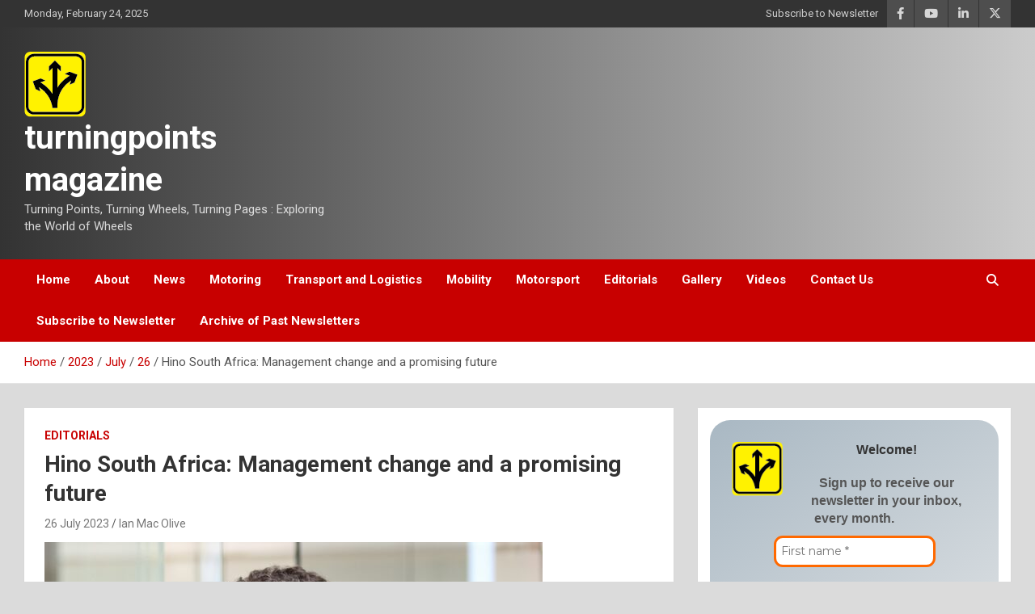

--- FILE ---
content_type: text/html
request_url: https://turningpointsmag.co.za/2023/07/26/hino-south-africa-management-change-and-a-promising-future/
body_size: 19143
content:
<!doctype html>
<html dir="ltr" lang="en-ZA" prefix="og: https://ogp.me/ns#">
<head>
	<meta charset="UTF-8">
	<meta name="viewport" content="width=device-width, initial-scale=1, shrink-to-fit=no">
	<link rel="profile" href="https://gmpg.org/xfn/11">

	<title>Hino South Africa: Management change and a promising future | turningpoints magazine</title>
	<style>img:is([sizes="auto" i], [sizes^="auto," i]) { contain-intrinsic-size: 3000px 1500px }</style>
	
		<!-- All in One SEO 4.7.9 - aioseo.com -->
	<meta name="description" content="By Ian Mac Olive 13th June 2023 I was privileged to attend a media breakfast at Toyota South Africa Motors in Sandton on 13th June 2023. Being the coldest day of the year so far, battling the traffic on the N3 motorway was no walk in the park, but the event made it worthwhile. After" />
	<meta name="robots" content="max-snippet:-1, max-image-preview:large, max-video-preview:-1" />
	<meta name="author" content="Ian Mac Olive"/>
	<link rel="canonical" href="https://turningpointsmag.co.za/2023/07/26/hino-south-africa-management-change-and-a-promising-future/" />
	<meta name="generator" content="All in One SEO (AIOSEO) 4.7.9" />
		<meta property="og:locale" content="en_US" />
		<meta property="og:site_name" content="turningpoints magazine | Turning Points, Turning Wheels, Turning Pages : Exploring the World of Wheels" />
		<meta property="og:type" content="article" />
		<meta property="og:title" content="Hino South Africa: Management change and a promising future | turningpoints magazine" />
		<meta property="og:description" content="By Ian Mac Olive 13th June 2023 I was privileged to attend a media breakfast at Toyota South Africa Motors in Sandton on 13th June 2023. Being the coldest day of the year so far, battling the traffic on the N3 motorway was no walk in the park, but the event made it worthwhile. After" />
		<meta property="og:url" content="https://turningpointsmag.co.za/2023/07/26/hino-south-africa-management-change-and-a-promising-future/" />
		<meta property="og:image" content="https://turningpointsmag.co.za/wp-content/uploads/2023/07/Anton-Falck-Hino-VP-1-scaled.jpg" />
		<meta property="og:image:secure_url" content="https://turningpointsmag.co.za/wp-content/uploads/2023/07/Anton-Falck-Hino-VP-1-scaled.jpg" />
		<meta property="og:image:width" content="2560" />
		<meta property="og:image:height" content="2055" />
		<meta property="article:published_time" content="2023-07-26T06:30:44+00:00" />
		<meta property="article:modified_time" content="2023-11-23T13:26:02+00:00" />
		<meta property="article:publisher" content="https://www.facebook.com/profile.php?id=100095564710037" />
		<meta name="twitter:card" content="summary_large_image" />
		<meta name="twitter:title" content="Hino South Africa: Management change and a promising future | turningpoints magazine" />
		<meta name="twitter:description" content="By Ian Mac Olive 13th June 2023 I was privileged to attend a media breakfast at Toyota South Africa Motors in Sandton on 13th June 2023. Being the coldest day of the year so far, battling the traffic on the N3 motorway was no walk in the park, but the event made it worthwhile. After" />
		<meta name="twitter:image" content="https://turningpointsmag.co.za/wp-content/uploads/2023/07/cropped-TPM-Logo.png" />
		<script type="application/ld+json" class="aioseo-schema">
			{"@context":"https:\/\/schema.org","@graph":[{"@type":"BlogPosting","@id":"https:\/\/turningpointsmag.co.za\/2023\/07\/26\/hino-south-africa-management-change-and-a-promising-future\/#blogposting","name":"Hino South Africa: Management change and a promising future | turningpoints magazine","headline":"Hino South Africa: Management change and a promising future","author":{"@id":"https:\/\/turningpointsmag.co.za\/author\/ian-mac-olive\/#author"},"publisher":{"@id":"https:\/\/turningpointsmag.co.za\/#organization"},"image":{"@type":"ImageObject","url":"https:\/\/turningpointsmag.co.za\/wp-content\/uploads\/2023\/07\/Anton-Falck-Hino-VP-1-scaled.jpg","width":2560,"height":2055,"caption":"Anton Falck - Hino VP"},"datePublished":"2023-07-26T06:30:44+02:00","dateModified":"2023-11-23T15:26:02+02:00","inLanguage":"en-ZA","mainEntityOfPage":{"@id":"https:\/\/turningpointsmag.co.za\/2023\/07\/26\/hino-south-africa-management-change-and-a-promising-future\/#webpage"},"isPartOf":{"@id":"https:\/\/turningpointsmag.co.za\/2023\/07\/26\/hino-south-africa-management-change-and-a-promising-future\/#webpage"},"articleSection":"Editorials"},{"@type":"BreadcrumbList","@id":"https:\/\/turningpointsmag.co.za\/2023\/07\/26\/hino-south-africa-management-change-and-a-promising-future\/#breadcrumblist","itemListElement":[{"@type":"ListItem","@id":"https:\/\/turningpointsmag.co.za\/#listItem","position":1,"name":"Home","item":"https:\/\/turningpointsmag.co.za\/","nextItem":{"@type":"ListItem","@id":"https:\/\/turningpointsmag.co.za\/2023\/#listItem","name":"2023"}},{"@type":"ListItem","@id":"https:\/\/turningpointsmag.co.za\/2023\/#listItem","position":2,"name":"2023","item":"https:\/\/turningpointsmag.co.za\/2023\/","nextItem":{"@type":"ListItem","@id":"https:\/\/turningpointsmag.co.za\/2023\/07\/#listItem","name":"July"},"previousItem":{"@type":"ListItem","@id":"https:\/\/turningpointsmag.co.za\/#listItem","name":"Home"}},{"@type":"ListItem","@id":"https:\/\/turningpointsmag.co.za\/2023\/07\/#listItem","position":3,"name":"July","item":"https:\/\/turningpointsmag.co.za\/2023\/07\/","nextItem":{"@type":"ListItem","@id":"https:\/\/turningpointsmag.co.za\/2023\/07\/26\/#listItem","name":"26"},"previousItem":{"@type":"ListItem","@id":"https:\/\/turningpointsmag.co.za\/2023\/#listItem","name":"2023"}},{"@type":"ListItem","@id":"https:\/\/turningpointsmag.co.za\/2023\/07\/26\/#listItem","position":4,"name":"26","item":"https:\/\/turningpointsmag.co.za\/2023\/07\/26\/","nextItem":{"@type":"ListItem","@id":"https:\/\/turningpointsmag.co.za\/2023\/07\/26\/hino-south-africa-management-change-and-a-promising-future\/#listItem","name":"Hino South Africa: Management change and a promising future"},"previousItem":{"@type":"ListItem","@id":"https:\/\/turningpointsmag.co.za\/2023\/07\/#listItem","name":"July"}},{"@type":"ListItem","@id":"https:\/\/turningpointsmag.co.za\/2023\/07\/26\/hino-south-africa-management-change-and-a-promising-future\/#listItem","position":5,"name":"Hino South Africa: Management change and a promising future","previousItem":{"@type":"ListItem","@id":"https:\/\/turningpointsmag.co.za\/2023\/07\/26\/#listItem","name":"26"}}]},{"@type":"Organization","@id":"https:\/\/turningpointsmag.co.za\/#organization","name":"Turningpoints Magazine","description":"Turning Points, Turning Wheels, Turning Pages : Exploring the World of Wheels","url":"https:\/\/turningpointsmag.co.za\/","numberOfEmployees":{"@type":"QuantitativeValue","value":2},"logo":{"@type":"ImageObject","url":"https:\/\/turningpointsmag.co.za\/wp-content\/uploads\/2023\/07\/cropped-turningpoints-logo-default.png","@id":"https:\/\/turningpointsmag.co.za\/2023\/07\/26\/hino-south-africa-management-change-and-a-promising-future\/#organizationLogo","width":286,"height":86,"caption":"Turning Points Magazine"},"image":{"@id":"https:\/\/turningpointsmag.co.za\/2023\/07\/26\/hino-south-africa-management-change-and-a-promising-future\/#organizationLogo"},"sameAs":["https:\/\/www.facebook.com\/profile.php?id=100095564710037","https:\/\/www.youtube.com\/channel\/UCcrnJDDNxZ6pkSRRx2CPYyA"]},{"@type":"Person","@id":"https:\/\/turningpointsmag.co.za\/author\/ian-mac-olive\/#author","url":"https:\/\/turningpointsmag.co.za\/author\/ian-mac-olive\/","name":"Ian Mac Olive","image":{"@type":"ImageObject","@id":"https:\/\/turningpointsmag.co.za\/2023\/07\/26\/hino-south-africa-management-change-and-a-promising-future\/#authorImage","url":"https:\/\/secure.gravatar.com\/avatar\/7f26ac4a867fd6d6ae53fd1f5202807d?s=96&d=mm&r=g","width":96,"height":96,"caption":"Ian Mac Olive"}},{"@type":"WebPage","@id":"https:\/\/turningpointsmag.co.za\/2023\/07\/26\/hino-south-africa-management-change-and-a-promising-future\/#webpage","url":"https:\/\/turningpointsmag.co.za\/2023\/07\/26\/hino-south-africa-management-change-and-a-promising-future\/","name":"Hino South Africa: Management change and a promising future | turningpoints magazine","description":"By Ian Mac Olive 13th June 2023 I was privileged to attend a media breakfast at Toyota South Africa Motors in Sandton on 13th June 2023. Being the coldest day of the year so far, battling the traffic on the N3 motorway was no walk in the park, but the event made it worthwhile. After","inLanguage":"en-ZA","isPartOf":{"@id":"https:\/\/turningpointsmag.co.za\/#website"},"breadcrumb":{"@id":"https:\/\/turningpointsmag.co.za\/2023\/07\/26\/hino-south-africa-management-change-and-a-promising-future\/#breadcrumblist"},"author":{"@id":"https:\/\/turningpointsmag.co.za\/author\/ian-mac-olive\/#author"},"creator":{"@id":"https:\/\/turningpointsmag.co.za\/author\/ian-mac-olive\/#author"},"image":{"@type":"ImageObject","url":"https:\/\/turningpointsmag.co.za\/wp-content\/uploads\/2023\/07\/Anton-Falck-Hino-VP-1-scaled.jpg","@id":"https:\/\/turningpointsmag.co.za\/2023\/07\/26\/hino-south-africa-management-change-and-a-promising-future\/#mainImage","width":2560,"height":2055,"caption":"Anton Falck - Hino VP"},"primaryImageOfPage":{"@id":"https:\/\/turningpointsmag.co.za\/2023\/07\/26\/hino-south-africa-management-change-and-a-promising-future\/#mainImage"},"datePublished":"2023-07-26T06:30:44+02:00","dateModified":"2023-11-23T15:26:02+02:00"},{"@type":"WebSite","@id":"https:\/\/turningpointsmag.co.za\/#website","url":"https:\/\/turningpointsmag.co.za\/","name":"turningpoints magazine","description":"Turning Points, Turning Wheels, Turning Pages : Exploring the World of Wheels","inLanguage":"en-ZA","publisher":{"@id":"https:\/\/turningpointsmag.co.za\/#organization"}}]}
		</script>
		<!-- All in One SEO -->


<!-- Open Graph Meta Tags generated by Blog2Social 820 - https://www.blog2social.com -->
<meta property="og:title" content="Hino South Africa: Management change and a promising future"/>
<meta property="og:description" content="Anton Falck - Hino VP






By Ian Mac Olive



13th June 2023



I was privileged to attend a media breakfast at Toyota South Africa Motors in Sandton on 13th "/>
<meta property="og:url" content="https://turningpointsmag.co.za/2023/07/26/hino-south-africa-management-change-and-a-promising-future/"/>
<meta property="og:image:alt" content="Anton Falck - Hino VP"/>
<meta property="og:image" content="https://turningpointsmag.co.za/wp-content/uploads/2023/07/Anton-Falck-Hino-VP-1-scaled.jpg"/>
<meta property="og:image:width" content="2560"/>
<meta property="og:image:height" content="2055"/>
<meta property="og:type" content="article"/>
<meta property="og:article:published_time" content="2023-07-26 06:30:44"/>
<meta property="og:article:modified_time" content="2023-11-23 15:26:02"/>
<!-- Open Graph Meta Tags generated by Blog2Social 820 - https://www.blog2social.com -->

<!-- Twitter Card generated by Blog2Social 820 - https://www.blog2social.com -->
<meta name="twitter:card" content="summary">
<meta name="twitter:title" content="Hino South Africa: Management change and a promising future"/>
<meta name="twitter:description" content="Anton Falck - Hino VP






By Ian Mac Olive



13th June 2023



I was privileged to attend a media breakfast at Toyota South Africa Motors in Sandton on 13th "/>
<meta name="twitter:image" content="https://turningpointsmag.co.za/wp-content/uploads/2023/07/Anton-Falck-Hino-VP-1-scaled.jpg"/>
<meta name="twitter:image:alt" content="Anton Falck - Hino VP"/>
<!-- Twitter Card generated by Blog2Social 820 - https://www.blog2social.com -->
<meta name="author" content="Ian Mac Olive"/>
<link rel='dns-prefetch' href='//fonts.googleapis.com' />
<link rel="alternate" type="application/rss+xml" title="turningpoints magazine &raquo; Feed" href="https://turningpointsmag.co.za/feed/" />
		<!-- This site uses the Google Analytics by MonsterInsights plugin v9.2.4 - Using Analytics tracking - https://www.monsterinsights.com/ -->
							<script src="//www.googletagmanager.com/gtag/js?id=G-84EMBP4X2W"  data-cfasync="false" data-wpfc-render="false" type="text/javascript" async></script>
			<script data-cfasync="false" data-wpfc-render="false" type="text/javascript">
				var mi_version = '9.2.4';
				var mi_track_user = true;
				var mi_no_track_reason = '';
								var MonsterInsightsDefaultLocations = {"page_location":"https:\/\/turningpointsmag.co.za\/2023\/07\/26\/hino-south-africa-management-change-and-a-promising-future\/"};
				if ( typeof MonsterInsightsPrivacyGuardFilter === 'function' ) {
					var MonsterInsightsLocations = (typeof MonsterInsightsExcludeQuery === 'object') ? MonsterInsightsPrivacyGuardFilter( MonsterInsightsExcludeQuery ) : MonsterInsightsPrivacyGuardFilter( MonsterInsightsDefaultLocations );
				} else {
					var MonsterInsightsLocations = (typeof MonsterInsightsExcludeQuery === 'object') ? MonsterInsightsExcludeQuery : MonsterInsightsDefaultLocations;
				}

								var disableStrs = [
										'ga-disable-G-84EMBP4X2W',
									];

				/* Function to detect opted out users */
				function __gtagTrackerIsOptedOut() {
					for (var index = 0; index < disableStrs.length; index++) {
						if (document.cookie.indexOf(disableStrs[index] + '=true') > -1) {
							return true;
						}
					}

					return false;
				}

				/* Disable tracking if the opt-out cookie exists. */
				if (__gtagTrackerIsOptedOut()) {
					for (var index = 0; index < disableStrs.length; index++) {
						window[disableStrs[index]] = true;
					}
				}

				/* Opt-out function */
				function __gtagTrackerOptout() {
					for (var index = 0; index < disableStrs.length; index++) {
						document.cookie = disableStrs[index] + '=true; expires=Thu, 31 Dec 2099 23:59:59 UTC; path=/';
						window[disableStrs[index]] = true;
					}
				}

				if ('undefined' === typeof gaOptout) {
					function gaOptout() {
						__gtagTrackerOptout();
					}
				}
								window.dataLayer = window.dataLayer || [];

				window.MonsterInsightsDualTracker = {
					helpers: {},
					trackers: {},
				};
				if (mi_track_user) {
					function __gtagDataLayer() {
						dataLayer.push(arguments);
					}

					function __gtagTracker(type, name, parameters) {
						if (!parameters) {
							parameters = {};
						}

						if (parameters.send_to) {
							__gtagDataLayer.apply(null, arguments);
							return;
						}

						if (type === 'event') {
														parameters.send_to = monsterinsights_frontend.v4_id;
							var hookName = name;
							if (typeof parameters['event_category'] !== 'undefined') {
								hookName = parameters['event_category'] + ':' + name;
							}

							if (typeof MonsterInsightsDualTracker.trackers[hookName] !== 'undefined') {
								MonsterInsightsDualTracker.trackers[hookName](parameters);
							} else {
								__gtagDataLayer('event', name, parameters);
							}
							
						} else {
							__gtagDataLayer.apply(null, arguments);
						}
					}

					__gtagTracker('js', new Date());
					__gtagTracker('set', {
						'developer_id.dZGIzZG': true,
											});
					if ( MonsterInsightsLocations.page_location ) {
						__gtagTracker('set', MonsterInsightsLocations);
					}
										__gtagTracker('config', 'G-84EMBP4X2W', {"forceSSL":"true","link_attribution":"true"} );
															window.gtag = __gtagTracker;										(function () {
						/* https://developers.google.com/analytics/devguides/collection/analyticsjs/ */
						/* ga and __gaTracker compatibility shim. */
						var noopfn = function () {
							return null;
						};
						var newtracker = function () {
							return new Tracker();
						};
						var Tracker = function () {
							return null;
						};
						var p = Tracker.prototype;
						p.get = noopfn;
						p.set = noopfn;
						p.send = function () {
							var args = Array.prototype.slice.call(arguments);
							args.unshift('send');
							__gaTracker.apply(null, args);
						};
						var __gaTracker = function () {
							var len = arguments.length;
							if (len === 0) {
								return;
							}
							var f = arguments[len - 1];
							if (typeof f !== 'object' || f === null || typeof f.hitCallback !== 'function') {
								if ('send' === arguments[0]) {
									var hitConverted, hitObject = false, action;
									if ('event' === arguments[1]) {
										if ('undefined' !== typeof arguments[3]) {
											hitObject = {
												'eventAction': arguments[3],
												'eventCategory': arguments[2],
												'eventLabel': arguments[4],
												'value': arguments[5] ? arguments[5] : 1,
											}
										}
									}
									if ('pageview' === arguments[1]) {
										if ('undefined' !== typeof arguments[2]) {
											hitObject = {
												'eventAction': 'page_view',
												'page_path': arguments[2],
											}
										}
									}
									if (typeof arguments[2] === 'object') {
										hitObject = arguments[2];
									}
									if (typeof arguments[5] === 'object') {
										Object.assign(hitObject, arguments[5]);
									}
									if ('undefined' !== typeof arguments[1].hitType) {
										hitObject = arguments[1];
										if ('pageview' === hitObject.hitType) {
											hitObject.eventAction = 'page_view';
										}
									}
									if (hitObject) {
										action = 'timing' === arguments[1].hitType ? 'timing_complete' : hitObject.eventAction;
										hitConverted = mapArgs(hitObject);
										__gtagTracker('event', action, hitConverted);
									}
								}
								return;
							}

							function mapArgs(args) {
								var arg, hit = {};
								var gaMap = {
									'eventCategory': 'event_category',
									'eventAction': 'event_action',
									'eventLabel': 'event_label',
									'eventValue': 'event_value',
									'nonInteraction': 'non_interaction',
									'timingCategory': 'event_category',
									'timingVar': 'name',
									'timingValue': 'value',
									'timingLabel': 'event_label',
									'page': 'page_path',
									'location': 'page_location',
									'title': 'page_title',
									'referrer' : 'page_referrer',
								};
								for (arg in args) {
																		if (!(!args.hasOwnProperty(arg) || !gaMap.hasOwnProperty(arg))) {
										hit[gaMap[arg]] = args[arg];
									} else {
										hit[arg] = args[arg];
									}
								}
								return hit;
							}

							try {
								f.hitCallback();
							} catch (ex) {
							}
						};
						__gaTracker.create = newtracker;
						__gaTracker.getByName = newtracker;
						__gaTracker.getAll = function () {
							return [];
						};
						__gaTracker.remove = noopfn;
						__gaTracker.loaded = true;
						window['__gaTracker'] = __gaTracker;
					})();
									} else {
										console.log("");
					(function () {
						function __gtagTracker() {
							return null;
						}

						window['__gtagTracker'] = __gtagTracker;
						window['gtag'] = __gtagTracker;
					})();
									}
			</script>
				<!-- / Google Analytics by MonsterInsights -->
		<script type="text/javascript">
/* <![CDATA[ */
window._wpemojiSettings = {"baseUrl":"https:\/\/s.w.org\/images\/core\/emoji\/15.0.3\/72x72\/","ext":".png","svgUrl":"https:\/\/s.w.org\/images\/core\/emoji\/15.0.3\/svg\/","svgExt":".svg","source":{"concatemoji":"https:\/\/turningpointsmag.co.za\/wp-includes\/js\/wp-emoji-release.min.js?ver=6.7.2"}};
/*! This file is auto-generated */
!function(i,n){var o,s,e;function c(e){try{var t={supportTests:e,timestamp:(new Date).valueOf()};sessionStorage.setItem(o,JSON.stringify(t))}catch(e){}}function p(e,t,n){e.clearRect(0,0,e.canvas.width,e.canvas.height),e.fillText(t,0,0);var t=new Uint32Array(e.getImageData(0,0,e.canvas.width,e.canvas.height).data),r=(e.clearRect(0,0,e.canvas.width,e.canvas.height),e.fillText(n,0,0),new Uint32Array(e.getImageData(0,0,e.canvas.width,e.canvas.height).data));return t.every(function(e,t){return e===r[t]})}function u(e,t,n){switch(t){case"flag":return n(e,"\ud83c\udff3\ufe0f\u200d\u26a7\ufe0f","\ud83c\udff3\ufe0f\u200b\u26a7\ufe0f")?!1:!n(e,"\ud83c\uddfa\ud83c\uddf3","\ud83c\uddfa\u200b\ud83c\uddf3")&&!n(e,"\ud83c\udff4\udb40\udc67\udb40\udc62\udb40\udc65\udb40\udc6e\udb40\udc67\udb40\udc7f","\ud83c\udff4\u200b\udb40\udc67\u200b\udb40\udc62\u200b\udb40\udc65\u200b\udb40\udc6e\u200b\udb40\udc67\u200b\udb40\udc7f");case"emoji":return!n(e,"\ud83d\udc26\u200d\u2b1b","\ud83d\udc26\u200b\u2b1b")}return!1}function f(e,t,n){var r="undefined"!=typeof WorkerGlobalScope&&self instanceof WorkerGlobalScope?new OffscreenCanvas(300,150):i.createElement("canvas"),a=r.getContext("2d",{willReadFrequently:!0}),o=(a.textBaseline="top",a.font="600 32px Arial",{});return e.forEach(function(e){o[e]=t(a,e,n)}),o}function t(e){var t=i.createElement("script");t.src=e,t.defer=!0,i.head.appendChild(t)}"undefined"!=typeof Promise&&(o="wpEmojiSettingsSupports",s=["flag","emoji"],n.supports={everything:!0,everythingExceptFlag:!0},e=new Promise(function(e){i.addEventListener("DOMContentLoaded",e,{once:!0})}),new Promise(function(t){var n=function(){try{var e=JSON.parse(sessionStorage.getItem(o));if("object"==typeof e&&"number"==typeof e.timestamp&&(new Date).valueOf()<e.timestamp+604800&&"object"==typeof e.supportTests)return e.supportTests}catch(e){}return null}();if(!n){if("undefined"!=typeof Worker&&"undefined"!=typeof OffscreenCanvas&&"undefined"!=typeof URL&&URL.createObjectURL&&"undefined"!=typeof Blob)try{var e="postMessage("+f.toString()+"("+[JSON.stringify(s),u.toString(),p.toString()].join(",")+"));",r=new Blob([e],{type:"text/javascript"}),a=new Worker(URL.createObjectURL(r),{name:"wpTestEmojiSupports"});return void(a.onmessage=function(e){c(n=e.data),a.terminate(),t(n)})}catch(e){}c(n=f(s,u,p))}t(n)}).then(function(e){for(var t in e)n.supports[t]=e[t],n.supports.everything=n.supports.everything&&n.supports[t],"flag"!==t&&(n.supports.everythingExceptFlag=n.supports.everythingExceptFlag&&n.supports[t]);n.supports.everythingExceptFlag=n.supports.everythingExceptFlag&&!n.supports.flag,n.DOMReady=!1,n.readyCallback=function(){n.DOMReady=!0}}).then(function(){return e}).then(function(){var e;n.supports.everything||(n.readyCallback(),(e=n.source||{}).concatemoji?t(e.concatemoji):e.wpemoji&&e.twemoji&&(t(e.twemoji),t(e.wpemoji)))}))}((window,document),window._wpemojiSettings);
/* ]]> */
</script>
<style id='wp-emoji-styles-inline-css' type='text/css'>

	img.wp-smiley, img.emoji {
		display: inline !important;
		border: none !important;
		box-shadow: none !important;
		height: 1em !important;
		width: 1em !important;
		margin: 0 0.07em !important;
		vertical-align: -0.1em !important;
		background: none !important;
		padding: 0 !important;
	}
</style>
<link rel="stylesheet" href="https://turningpointsmag.co.za/wp-content/cache/speedycache/turningpointsmag.co.za/assets/378b4ccf70696c32-378b4ccf70696c32-combined.css" />







<style id='tropicalista-pdfembed-style-inline-css' type='text/css'>
.wp-block-tropicalista-pdfembed{height:500px;min-height:500px}

</style>
<style id='classic-theme-styles-inline-css' type='text/css'>
/*! This file is auto-generated */
.wp-block-button__link{color:#fff;background-color:#32373c;border-radius:9999px;box-shadow:none;text-decoration:none;padding:calc(.667em + 2px) calc(1.333em + 2px);font-size:1.125em}.wp-block-file__button{background:#32373c;color:#fff;text-decoration:none}
</style>
<style id='global-styles-inline-css' type='text/css'>
:root{--wp--preset--aspect-ratio--square: 1;--wp--preset--aspect-ratio--4-3: 4/3;--wp--preset--aspect-ratio--3-4: 3/4;--wp--preset--aspect-ratio--3-2: 3/2;--wp--preset--aspect-ratio--2-3: 2/3;--wp--preset--aspect-ratio--16-9: 16/9;--wp--preset--aspect-ratio--9-16: 9/16;--wp--preset--color--black: #000000;--wp--preset--color--cyan-bluish-gray: #abb8c3;--wp--preset--color--white: #ffffff;--wp--preset--color--pale-pink: #f78da7;--wp--preset--color--vivid-red: #cf2e2e;--wp--preset--color--luminous-vivid-orange: #ff6900;--wp--preset--color--luminous-vivid-amber: #fcb900;--wp--preset--color--light-green-cyan: #7bdcb5;--wp--preset--color--vivid-green-cyan: #00d084;--wp--preset--color--pale-cyan-blue: #8ed1fc;--wp--preset--color--vivid-cyan-blue: #0693e3;--wp--preset--color--vivid-purple: #9b51e0;--wp--preset--gradient--vivid-cyan-blue-to-vivid-purple: linear-gradient(135deg,rgba(6,147,227,1) 0%,rgb(155,81,224) 100%);--wp--preset--gradient--light-green-cyan-to-vivid-green-cyan: linear-gradient(135deg,rgb(122,220,180) 0%,rgb(0,208,130) 100%);--wp--preset--gradient--luminous-vivid-amber-to-luminous-vivid-orange: linear-gradient(135deg,rgba(252,185,0,1) 0%,rgba(255,105,0,1) 100%);--wp--preset--gradient--luminous-vivid-orange-to-vivid-red: linear-gradient(135deg,rgba(255,105,0,1) 0%,rgb(207,46,46) 100%);--wp--preset--gradient--very-light-gray-to-cyan-bluish-gray: linear-gradient(135deg,rgb(238,238,238) 0%,rgb(169,184,195) 100%);--wp--preset--gradient--cool-to-warm-spectrum: linear-gradient(135deg,rgb(74,234,220) 0%,rgb(151,120,209) 20%,rgb(207,42,186) 40%,rgb(238,44,130) 60%,rgb(251,105,98) 80%,rgb(254,248,76) 100%);--wp--preset--gradient--blush-light-purple: linear-gradient(135deg,rgb(255,206,236) 0%,rgb(152,150,240) 100%);--wp--preset--gradient--blush-bordeaux: linear-gradient(135deg,rgb(254,205,165) 0%,rgb(254,45,45) 50%,rgb(107,0,62) 100%);--wp--preset--gradient--luminous-dusk: linear-gradient(135deg,rgb(255,203,112) 0%,rgb(199,81,192) 50%,rgb(65,88,208) 100%);--wp--preset--gradient--pale-ocean: linear-gradient(135deg,rgb(255,245,203) 0%,rgb(182,227,212) 50%,rgb(51,167,181) 100%);--wp--preset--gradient--electric-grass: linear-gradient(135deg,rgb(202,248,128) 0%,rgb(113,206,126) 100%);--wp--preset--gradient--midnight: linear-gradient(135deg,rgb(2,3,129) 0%,rgb(40,116,252) 100%);--wp--preset--font-size--small: 13px;--wp--preset--font-size--medium: 20px;--wp--preset--font-size--large: 36px;--wp--preset--font-size--x-large: 42px;--wp--preset--spacing--20: 0.44rem;--wp--preset--spacing--30: 0.67rem;--wp--preset--spacing--40: 1rem;--wp--preset--spacing--50: 1.5rem;--wp--preset--spacing--60: 2.25rem;--wp--preset--spacing--70: 3.38rem;--wp--preset--spacing--80: 5.06rem;--wp--preset--shadow--natural: 6px 6px 9px rgba(0, 0, 0, 0.2);--wp--preset--shadow--deep: 12px 12px 50px rgba(0, 0, 0, 0.4);--wp--preset--shadow--sharp: 6px 6px 0px rgba(0, 0, 0, 0.2);--wp--preset--shadow--outlined: 6px 6px 0px -3px rgba(255, 255, 255, 1), 6px 6px rgba(0, 0, 0, 1);--wp--preset--shadow--crisp: 6px 6px 0px rgba(0, 0, 0, 1);}:where(.is-layout-flex){gap: 0.5em;}:where(.is-layout-grid){gap: 0.5em;}body .is-layout-flex{display: flex;}.is-layout-flex{flex-wrap: wrap;align-items: center;}.is-layout-flex > :is(*, div){margin: 0;}body .is-layout-grid{display: grid;}.is-layout-grid > :is(*, div){margin: 0;}:where(.wp-block-columns.is-layout-flex){gap: 2em;}:where(.wp-block-columns.is-layout-grid){gap: 2em;}:where(.wp-block-post-template.is-layout-flex){gap: 1.25em;}:where(.wp-block-post-template.is-layout-grid){gap: 1.25em;}.has-black-color{color: var(--wp--preset--color--black) !important;}.has-cyan-bluish-gray-color{color: var(--wp--preset--color--cyan-bluish-gray) !important;}.has-white-color{color: var(--wp--preset--color--white) !important;}.has-pale-pink-color{color: var(--wp--preset--color--pale-pink) !important;}.has-vivid-red-color{color: var(--wp--preset--color--vivid-red) !important;}.has-luminous-vivid-orange-color{color: var(--wp--preset--color--luminous-vivid-orange) !important;}.has-luminous-vivid-amber-color{color: var(--wp--preset--color--luminous-vivid-amber) !important;}.has-light-green-cyan-color{color: var(--wp--preset--color--light-green-cyan) !important;}.has-vivid-green-cyan-color{color: var(--wp--preset--color--vivid-green-cyan) !important;}.has-pale-cyan-blue-color{color: var(--wp--preset--color--pale-cyan-blue) !important;}.has-vivid-cyan-blue-color{color: var(--wp--preset--color--vivid-cyan-blue) !important;}.has-vivid-purple-color{color: var(--wp--preset--color--vivid-purple) !important;}.has-black-background-color{background-color: var(--wp--preset--color--black) !important;}.has-cyan-bluish-gray-background-color{background-color: var(--wp--preset--color--cyan-bluish-gray) !important;}.has-white-background-color{background-color: var(--wp--preset--color--white) !important;}.has-pale-pink-background-color{background-color: var(--wp--preset--color--pale-pink) !important;}.has-vivid-red-background-color{background-color: var(--wp--preset--color--vivid-red) !important;}.has-luminous-vivid-orange-background-color{background-color: var(--wp--preset--color--luminous-vivid-orange) !important;}.has-luminous-vivid-amber-background-color{background-color: var(--wp--preset--color--luminous-vivid-amber) !important;}.has-light-green-cyan-background-color{background-color: var(--wp--preset--color--light-green-cyan) !important;}.has-vivid-green-cyan-background-color{background-color: var(--wp--preset--color--vivid-green-cyan) !important;}.has-pale-cyan-blue-background-color{background-color: var(--wp--preset--color--pale-cyan-blue) !important;}.has-vivid-cyan-blue-background-color{background-color: var(--wp--preset--color--vivid-cyan-blue) !important;}.has-vivid-purple-background-color{background-color: var(--wp--preset--color--vivid-purple) !important;}.has-black-border-color{border-color: var(--wp--preset--color--black) !important;}.has-cyan-bluish-gray-border-color{border-color: var(--wp--preset--color--cyan-bluish-gray) !important;}.has-white-border-color{border-color: var(--wp--preset--color--white) !important;}.has-pale-pink-border-color{border-color: var(--wp--preset--color--pale-pink) !important;}.has-vivid-red-border-color{border-color: var(--wp--preset--color--vivid-red) !important;}.has-luminous-vivid-orange-border-color{border-color: var(--wp--preset--color--luminous-vivid-orange) !important;}.has-luminous-vivid-amber-border-color{border-color: var(--wp--preset--color--luminous-vivid-amber) !important;}.has-light-green-cyan-border-color{border-color: var(--wp--preset--color--light-green-cyan) !important;}.has-vivid-green-cyan-border-color{border-color: var(--wp--preset--color--vivid-green-cyan) !important;}.has-pale-cyan-blue-border-color{border-color: var(--wp--preset--color--pale-cyan-blue) !important;}.has-vivid-cyan-blue-border-color{border-color: var(--wp--preset--color--vivid-cyan-blue) !important;}.has-vivid-purple-border-color{border-color: var(--wp--preset--color--vivid-purple) !important;}.has-vivid-cyan-blue-to-vivid-purple-gradient-background{background: var(--wp--preset--gradient--vivid-cyan-blue-to-vivid-purple) !important;}.has-light-green-cyan-to-vivid-green-cyan-gradient-background{background: var(--wp--preset--gradient--light-green-cyan-to-vivid-green-cyan) !important;}.has-luminous-vivid-amber-to-luminous-vivid-orange-gradient-background{background: var(--wp--preset--gradient--luminous-vivid-amber-to-luminous-vivid-orange) !important;}.has-luminous-vivid-orange-to-vivid-red-gradient-background{background: var(--wp--preset--gradient--luminous-vivid-orange-to-vivid-red) !important;}.has-very-light-gray-to-cyan-bluish-gray-gradient-background{background: var(--wp--preset--gradient--very-light-gray-to-cyan-bluish-gray) !important;}.has-cool-to-warm-spectrum-gradient-background{background: var(--wp--preset--gradient--cool-to-warm-spectrum) !important;}.has-blush-light-purple-gradient-background{background: var(--wp--preset--gradient--blush-light-purple) !important;}.has-blush-bordeaux-gradient-background{background: var(--wp--preset--gradient--blush-bordeaux) !important;}.has-luminous-dusk-gradient-background{background: var(--wp--preset--gradient--luminous-dusk) !important;}.has-pale-ocean-gradient-background{background: var(--wp--preset--gradient--pale-ocean) !important;}.has-electric-grass-gradient-background{background: var(--wp--preset--gradient--electric-grass) !important;}.has-midnight-gradient-background{background: var(--wp--preset--gradient--midnight) !important;}.has-small-font-size{font-size: var(--wp--preset--font-size--small) !important;}.has-medium-font-size{font-size: var(--wp--preset--font-size--medium) !important;}.has-large-font-size{font-size: var(--wp--preset--font-size--large) !important;}.has-x-large-font-size{font-size: var(--wp--preset--font-size--x-large) !important;}
:where(.wp-block-post-template.is-layout-flex){gap: 1.25em;}:where(.wp-block-post-template.is-layout-grid){gap: 1.25em;}
:where(.wp-block-columns.is-layout-flex){gap: 2em;}:where(.wp-block-columns.is-layout-grid){gap: 2em;}
:root :where(.wp-block-pullquote){font-size: 1.5em;line-height: 1.6;}
</style>


<link rel='stylesheet' id='newscard-google-fonts-css' href='//fonts.googleapis.com/css?family=Roboto%3A100%2C300%2C300i%2C400%2C400i%2C500%2C500i%2C700%2C700i&#038;ver=6.7.2' type='text/css' media='all' />




<script src="https://turningpointsmag.co.za/wp-content/cache/speedycache/turningpointsmag.co.za/assets/87fe2294f31c2e83-combined.js" />
<script data-cfasync="false" data-wpfc-render="false" type="text/javascript" id='monsterinsights-frontend-script-js-extra'>/* <![CDATA[ */
var monsterinsights_frontend = {"js_events_tracking":"true","download_extensions":"doc,pdf,ppt,zip,xls,docx,pptx,xlsx","inbound_paths":"[{\"path\":\"\\\/go\\\/\",\"label\":\"affiliate\"},{\"path\":\"\\\/recommend\\\/\",\"label\":\"affiliate\"}]","home_url":"https:\/\/turningpointsmag.co.za","hash_tracking":"false","v4_id":"G-84EMBP4X2W"};/* ]]> */
</script>
<script type="text/javascript" src="https://turningpointsmag.co.za/wp-includes/js/jquery/jquery.min.js?ver=3.7.1" id="jquery-core-js"></script>
<script type="text/javascript" src="https://turningpointsmag.co.za/wp-includes/js/jquery/jquery-migrate.min.js?ver=3.4.1" id="jquery-migrate-js"></script>
<!--[if lt IE 9]>
<script type="text/javascript" src="https://turningpointsmag.co.za/wp-content/themes/newscard/assets/js/html5.js?ver=3.7.3" id="html5-js"></script>
<![endif]-->
<link rel="https://api.w.org/" href="https://turningpointsmag.co.za/wp-json/" /><link rel="alternate" title="JSON" type="application/json" href="https://turningpointsmag.co.za/wp-json/wp/v2/posts/186" /><link rel="EditURI" type="application/rsd+xml" title="RSD" href="https://turningpointsmag.co.za/xmlrpc.php?rsd" />
<meta name="generator" content="WordPress 6.7.2" />
<link rel='shortlink' href='https://turningpointsmag.co.za/?p=186' />
<link rel="alternate" title="oEmbed (JSON)" type="application/json+oembed" href="https://turningpointsmag.co.za/wp-json/oembed/1.0/embed?url=https%3A%2F%2Fturningpointsmag.co.za%2F2023%2F07%2F26%2Fhino-south-africa-management-change-and-a-promising-future%2F" />
<link rel="alternate" title="oEmbed (XML)" type="text/xml+oembed" href="https://turningpointsmag.co.za/wp-json/oembed/1.0/embed?url=https%3A%2F%2Fturningpointsmag.co.za%2F2023%2F07%2F26%2Fhino-south-africa-management-change-and-a-promising-future%2F&#038;format=xml" />
<style id="essential-blocks-global-styles">
            :root {
                --eb-global-primary-color: #101828;
--eb-global-secondary-color: #475467;
--eb-global-tertiary-color: #98A2B3;
--eb-global-text-color: #475467;
--eb-global-heading-color: #1D2939;
--eb-global-link-color: #444CE7;
--eb-global-background-color: #F9FAFB;
--eb-global-button-text-color: #FFFFFF;
--eb-global-button-background-color: #101828;
--eb-gradient-primary-color: linear-gradient(90deg, hsla(259, 84%, 78%, 1) 0%, hsla(206, 67%, 75%, 1) 100%);
--eb-gradient-secondary-color: linear-gradient(90deg, hsla(18, 76%, 85%, 1) 0%, hsla(203, 69%, 84%, 1) 100%);
--eb-gradient-tertiary-color: linear-gradient(90deg, hsla(248, 21%, 15%, 1) 0%, hsla(250, 14%, 61%, 1) 100%);
--eb-gradient-background-color: linear-gradient(90deg, rgb(250, 250, 250) 0%, rgb(233, 233, 233) 49%, rgb(244, 243, 243) 100%);

                --eb-tablet-breakpoint: 1024px;
--eb-mobile-breakpoint: 767px;

            }
            
            
        </style><!--Customizer CSS--> 
<style type="text/css">
.site-info .copyright .theme-link::after, .site-info .copyright .author-link, .site-info .copyright .wp-link {
    display: none;
}
</style> 
<!--/Customizer CSS-->
		<script>
			document.documentElement.className = document.documentElement.className.replace('no-js', 'js');
		</script>
				<style>
			.no-js img.lazyload {
				display: none;
			}

			figure.wp-block-image img.lazyloading {
				min-width: 150px;
			}

						.lazyload, .lazyloading {
				opacity: 0;
			}

			.lazyloaded {
				opacity: 1;
				transition: opacity 400ms;
				transition-delay: 0ms;
			}

					</style>
		<link rel="pingback" href="https://turningpointsmag.co.za/xmlrpc.php"><meta name="generator" content="Elementor 3.27.3; features: e_font_icon_svg, additional_custom_breakpoints; settings: css_print_method-external, google_font-enabled, font_display-swap">
			<style>
				.e-con.e-parent:nth-of-type(n+4):not(.e-lazyloaded):not(.e-no-lazyload),
				.e-con.e-parent:nth-of-type(n+4):not(.e-lazyloaded):not(.e-no-lazyload) * {
					background-image: none !important;
				}
				@media screen and (max-height: 1024px) {
					.e-con.e-parent:nth-of-type(n+3):not(.e-lazyloaded):not(.e-no-lazyload),
					.e-con.e-parent:nth-of-type(n+3):not(.e-lazyloaded):not(.e-no-lazyload) * {
						background-image: none !important;
					}
				}
				@media screen and (max-height: 640px) {
					.e-con.e-parent:nth-of-type(n+2):not(.e-lazyloaded):not(.e-no-lazyload),
					.e-con.e-parent:nth-of-type(n+2):not(.e-lazyloaded):not(.e-no-lazyload) * {
						background-image: none !important;
					}
				}
			</style>
					<style type="text/css">
					.site-title a,
			.site-description {
				color: #2b2b2b;
			}
				</style>
		<style type="text/css" id="custom-background-css">
body.custom-background { background-color: #dbdbdb; }
</style>
	<link rel="icon" href="https://turningpointsmag.co.za/wp-content/uploads/2023/07/cropped-turningpoints-logo-avatar-32x32.png" sizes="32x32" />
<link rel="icon" href="https://turningpointsmag.co.za/wp-content/uploads/2023/07/cropped-turningpoints-logo-avatar-192x192.png" sizes="192x192" />
<link rel="apple-touch-icon" href="https://turningpointsmag.co.za/wp-content/uploads/2023/07/cropped-turningpoints-logo-avatar-180x180.png" />
<meta name="msapplication-TileImage" content="https://turningpointsmag.co.za/wp-content/uploads/2023/07/cropped-turningpoints-logo-avatar-270x270.png" />
<style>body{text-rendering: optimizeSpeed;}</style></head>

<body class="post-template-default single single-post postid-186 single-format-standard custom-background wp-custom-logo theme-body group-blog elementor-default elementor-kit-5">

<div id="page" class="site">
	<a class="skip-link screen-reader-text" href="#content">Skip to content</a>
	
	<header id="masthead" class="site-header">
					<div class="info-bar infobar-links-on">
				<div class="container">
					<div class="row gutter-10">
						<div class="col col-sm contact-section">
							<div class="date">
								<ul><li>Monday, February 24, 2025</li></ul>
							</div>
						</div><!-- .contact-section -->

													<div class="col-auto social-profiles order-md-3">
								
		<ul class="clearfix">
							<li><a target="_blank" rel="noopener noreferrer" href="https://www.facebook.com/profile.php?id=100095564710037"></a></li>
							<li><a target="_blank" rel="noopener noreferrer" href="https://www.youtube.com/channel/UCcrnJDDNxZ6pkSRRx2CPYyA"></a></li>
							<li><a target="_blank" rel="noopener noreferrer" href="https://www.linkedin.com/company/turningpoints-magazine/"></a></li>
							<li><a target="_blank" rel="noopener noreferrer" href="https://twitter.com/tpmsyz"></a></li>
					</ul>
								</div><!-- .social-profile -->
													<div class="col-md-auto infobar-links order-md-2">
								<button class="infobar-links-menu-toggle">Responsive Menu</button>
								<ul class="clearfix"><li id="menu-item-3014" class="menu-item menu-item-type-post_type menu-item-object-page menu-item-3014"><a href="https://turningpointsmag.co.za/subscribe-to-newsletter/">Subscribe to Newsletter</a></li>
</ul>							</div><!-- .infobar-links -->
											</div><!-- .row -->
          		</div><!-- .container -->
        	</div><!-- .infobar -->
        		<nav class="navbar navbar-expand-lg d-block">
			<div class="navbar-head header-overlay-dark" >
				<div class="container">
					<div class="row navbar-head-row align-items-center">
						<div class="col-lg-4">
							<div class="site-branding navbar-brand">
								<a href="https://turningpointsmag.co.za/" class="custom-logo-link" rel="home"><img width="76" height="81" data-src="https://turningpointsmag.co.za/wp-content/uploads/2023/07/cropped-turningpoints-logo-avatar-1.png" class="custom-logo lazyload" alt="turningpoints magazine" decoding="async" src="[data-uri]" style="--smush-placeholder-width: 76px; --smush-placeholder-aspect-ratio: 76/81;" /></a>									<h2 class="site-title"><a href="https://turningpointsmag.co.za/" rel="home">turningpoints magazine</a></h2>
																	<p class="site-description">Turning Points, Turning Wheels, Turning Pages : Exploring the World of Wheels</p>
															</div><!-- .site-branding .navbar-brand -->
						</div>
											</div><!-- .row -->
				</div><!-- .container -->
			</div><!-- .navbar-head -->
			<div class="navigation-bar">
				<div class="navigation-bar-top">
					<div class="container">
						<button class="navbar-toggler menu-toggle" type="button" data-toggle="collapse" data-target="#navbarCollapse" aria-controls="navbarCollapse" aria-expanded="false" aria-label="Toggle navigation"></button>
						<span class="search-toggle"></span>
					</div><!-- .container -->
					<div class="search-bar">
						<div class="container">
							<div class="search-block off">
								<form action="https://turningpointsmag.co.za/" method="get" class="search-form">
	<label class="assistive-text"> Search </label>
	<div class="input-group">
		<input type="search" value="" placeholder="Search" class="form-control s" name="s">
		<div class="input-group-prepend">
			<button class="btn btn-theme">Search</button>
		</div>
	</div>
</form><!-- .search-form -->
							</div><!-- .search-box -->
						</div><!-- .container -->
					</div><!-- .search-bar -->
				</div><!-- .navigation-bar-top -->
				<div class="navbar-main">
					<div class="container">
						<div class="collapse navbar-collapse" id="navbarCollapse">
							<div id="site-navigation" class="main-navigation" role="navigation">
								<ul class="nav-menu navbar-nav d-lg-block"><li id="menu-item-46" class="menu-item menu-item-type-custom menu-item-object-custom menu-item-home menu-item-46"><a href="https://turningpointsmag.co.za/">Home</a></li>
<li id="menu-item-4799" class="menu-item menu-item-type-post_type menu-item-object-page menu-item-4799"><a href="https://turningpointsmag.co.za/about/">About</a></li>
<li id="menu-item-52" class="menu-item menu-item-type-taxonomy menu-item-object-category menu-item-52"><a href="https://turningpointsmag.co.za/category/news/">News</a></li>
<li id="menu-item-50" class="menu-item menu-item-type-taxonomy menu-item-object-category menu-item-50"><a href="https://turningpointsmag.co.za/category/motoring/">Motoring</a></li>
<li id="menu-item-53" class="menu-item menu-item-type-taxonomy menu-item-object-category menu-item-53"><a href="https://turningpointsmag.co.za/category/transport-logistics/">Transport and Logistics</a></li>
<li id="menu-item-49" class="menu-item menu-item-type-taxonomy menu-item-object-category menu-item-49"><a href="https://turningpointsmag.co.za/category/mobility/">Mobility</a></li>
<li id="menu-item-51" class="menu-item menu-item-type-taxonomy menu-item-object-category menu-item-51"><a href="https://turningpointsmag.co.za/category/motorsport/">Motorsport</a></li>
<li id="menu-item-48" class="menu-item menu-item-type-taxonomy menu-item-object-category current-post-ancestor current-menu-parent current-post-parent menu-item-48"><a href="https://turningpointsmag.co.za/category/editorials/">Editorials</a></li>
<li id="menu-item-700" class="menu-item menu-item-type-post_type menu-item-object-page menu-item-700"><a href="https://turningpointsmag.co.za/gallery/">Gallery</a></li>
<li id="menu-item-726" class="menu-item menu-item-type-post_type menu-item-object-page menu-item-726"><a href="https://turningpointsmag.co.za/videos/">Videos</a></li>
<li id="menu-item-760" class="menu-item menu-item-type-post_type menu-item-object-page menu-item-760"><a href="https://turningpointsmag.co.za/contact-us/">Contact Us</a></li>
<li id="menu-item-3012" class="menu-item menu-item-type-post_type menu-item-object-page menu-item-3012"><a href="https://turningpointsmag.co.za/subscribe-to-newsletter/">Subscribe to Newsletter</a></li>
<li id="menu-item-3930" class="menu-item menu-item-type-post_type menu-item-object-page menu-item-3930"><a href="https://turningpointsmag.co.za/archive-of-past-newsletters/">Archive of Past Newsletters</a></li>
</ul>							</div><!-- #site-navigation .main-navigation -->
						</div><!-- .navbar-collapse -->
						<div class="nav-search">
							<span class="search-toggle"></span>
						</div><!-- .nav-search -->
					</div><!-- .container -->
				</div><!-- .navbar-main -->
			</div><!-- .navigation-bar -->
		</nav><!-- .navbar -->

		
		
					<div id="breadcrumb">
				<div class="container">
					<div role="navigation" aria-label="Breadcrumbs" class="breadcrumb-trail breadcrumbs" itemprop="breadcrumb"><ul class="trail-items" itemscope itemtype="http://schema.org/BreadcrumbList"><meta name="numberOfItems" content="5" /><meta name="itemListOrder" content="Ascending" /><li itemprop="itemListElement" itemscope itemtype="http://schema.org/ListItem" class="trail-item trail-begin"><a href="https://turningpointsmag.co.za/" rel="home" itemprop="item"><span itemprop="name">Home</span></a><meta itemprop="position" content="1" /></li><li itemprop="itemListElement" itemscope itemtype="http://schema.org/ListItem" class="trail-item"><a href="https://turningpointsmag.co.za/2023/" itemprop="item"><span itemprop="name">2023</span></a><meta itemprop="position" content="2" /></li><li itemprop="itemListElement" itemscope itemtype="http://schema.org/ListItem" class="trail-item"><a href="https://turningpointsmag.co.za/2023/07/" itemprop="item"><span itemprop="name">July</span></a><meta itemprop="position" content="3" /></li><li itemprop="itemListElement" itemscope itemtype="http://schema.org/ListItem" class="trail-item"><a href="https://turningpointsmag.co.za/2023/07/26/" itemprop="item"><span itemprop="name">26</span></a><meta itemprop="position" content="4" /></li><li itemprop="itemListElement" itemscope itemtype="http://schema.org/ListItem" class="trail-item trail-end"><span itemprop="name">Hino South Africa: Management change and a promising future</span><meta itemprop="position" content="5" /></li></ul></div>				</div>
			</div><!-- .breadcrumb -->
			</header><!-- #masthead -->
	<div id="content" class="site-content ">
		<div class="container">
							<div class="row justify-content-center site-content-row">
			<div id="primary" class="col-lg-8 content-area">		<main id="main" class="site-main">

				<div class="post-186 post type-post status-publish format-standard has-post-thumbnail hentry category-editorials">

		
				<div class="entry-meta category-meta">
					<div class="cat-links"><a href="https://turningpointsmag.co.za/category/editorials/" rel="category tag">Editorials</a></div>
				</div><!-- .entry-meta -->

			
					<header class="entry-header">
				<h1 class="entry-title">Hino South Africa: Management change and a promising future</h1>
									<div class="entry-meta">
						<div class="date"><a href="https://turningpointsmag.co.za/2023/07/26/hino-south-africa-management-change-and-a-promising-future/" title="Hino South Africa: Management change and a promising future">26 July 2023</a> </div> <div class="by-author vcard author"><a href="https://turningpointsmag.co.za/author/ian-mac-olive/">Ian Mac Olive</a> </div>											</div><!-- .entry-meta -->
								</header>
				<div class="entry-content">
			<style>/*! elementor - v3.14.0 - 26-06-2023 */<br />
.elementor-widget-image{text-align:center}.elementor-widget-image a{display:inline-block}.elementor-widget-image a img[src$=".svg"]{width:48px}.elementor-widget-image img{vertical-align:middle;display:inline-block}</style>
<figure>
										<img decoding="async" data-src="https://turningpointsmag.co.za/wp-content/uploads/2023/07/Anton-Falck-Hino-VP-616x1024.jpg" alt="" data-srcset="https://turningpointsmag.co.za/wp-content/uploads/2023/07/Anton-Falck-Hino-VP-616x1024.jpg 616w, https://turningpointsmag.co.za/wp-content/uploads/2023/07/Anton-Falck-Hino-VP-180x300.jpg 180w, https://turningpointsmag.co.za/wp-content/uploads/2023/07/Anton-Falck-Hino-VP-768x1276.jpg 768w, https://turningpointsmag.co.za/wp-content/uploads/2023/07/Anton-Falck-Hino-VP-924x1536.jpg 924w, https://turningpointsmag.co.za/wp-content/uploads/2023/07/Anton-Falck-Hino-VP-1232x2048.jpg 1232w, https://turningpointsmag.co.za/wp-content/uploads/2023/07/Anton-Falck-Hino-VP-scaled.jpg 1540w" data-sizes="auto, (max-width: 616px) 100vw, 616px" width="616" height="1024" src="[data-uri]" class="lazyload" style="--smush-placeholder-width: 616px; --smush-placeholder-aspect-ratio: 616/1024;"><figcaption>Anton Falck &#8211; Hino VP</figcaption></figure>


<p></p>



<p>By Ian Mac Olive</p>



<p><em>13th June 2023</em></p>



<p>I was privileged to attend a media breakfast at Toyota South Africa Motors in Sandton on 13<sup>th</sup> June 2023.&nbsp; Being the coldest day of the year so far, battling the traffic on the N3 motorway was no walk in the park, but the event made it worthwhile.</p>



<p>After a short introduction by Pieter Klerck, General Manager – Hino, Leon Theron, TSAM Senior Vice President, spoke about the challenges faced by the company in the past few years, touching on COVID, the riots and floods, which severely impacted the Prospecton plant. The upside to this was that the plant was seen to be in its geriatric phase of life and these events forced a renewal.</p>



<p>He then introduced the newly appointed Vice President of Hino South Africa, Anton Falck.&nbsp; Anton takes over from Ernie Trautmann, who has retired.&nbsp; He originally started in Consumer Behaviour and Marketing, but since joining Toyota SA Motors in 1987, he has worked in several divisions in the company, gaining experience in management, marketing communications and vehicle sales, dealer representation, overseeing Automark, TSAM’s used vehicle franchise and, more recently, running the Toyota Academy of Learning.</p>



<p>“We are pleased to have successfully launched the highly anticipated new Hino 700 last month. This vehicle sets a new standard for its class in the industry, boasting exceptional performance and outstanding safety features at a highly competitive price. The product has been well received and the initial feedback from both our dealer network and customers has been overwhelmingly positive,” said Falck.</p>



<p>Hino’s initial commercial market forecast for 2023 was in the region of 31 500 units.&nbsp; However, after just five months, it is clear that the market is larger than anticipated, with a growth rate of 11.6% over the same period in 2022.&nbsp; This has increased their forecast to between 33 500 and 35 000 for the year.</p>



<p>The most significant growth has been in the Extra Heavy Commercial Vehicle segment, with a whopping 21.8% increase compared to 2022, while the Medium and Heavy Commercial Vehicle segments have remained relatively stable.</p>



<p>Falck added, “Hino sales have also performed satisfactory year-to-date, with a growth rate of 5.8% compared to 2022. That is of course behind the market growth, but mainly due to us having had a product gap in the extra- heavy segment. We already have a strong base with our 200, 300 and 500 series trucks and now have the 700 range to provide more volume.”</p>



<p>“In conclusion, the current market trends and our successes indicate a promising future for Hino in South Africa. We are confident that our reliable trucks and competitive pricing, coupled with our strong dealer network and aftersales support efforts, will position us favourably in the southern African commercial vehicle market going forward,” concluded Falck.</p>



<p>Hino Motors, Toyota, Mitsubishi Fuso, and Daimler recently signed a memorandum of understanding to engage in a future collaboration on equal terms, with Toyota and Daimler as shareholders.&nbsp; There is not much more information at this stage, so watch this space…</p>
  
  
  <div class="
    mailpoet_form_popup_overlay
          mailpoet_form_overlay_animation_slideup
      mailpoet_form_overlay_animation
      "></div>
  <div
    id="mp_form_fixed_bar1"
    class="
      mailpoet_form
      mailpoet_form_fixed_bar
      mailpoet_form_position_bottom
      mailpoet_form_animation_slideup
    "
      >

    <style type="text/css">
     #mp_form_fixed_bar1 .mailpoet_form {  }
#mp_form_fixed_bar1 form { margin-bottom: 0; }
#mp_form_fixed_bar1 p.mailpoet_form_paragraph { margin-bottom: 10px; }
#mp_form_fixed_bar1 .mailpoet_column_with_background { padding: 10px; }
#mp_form_fixed_bar1 .mailpoet_form_column:not(:first-child) { margin-left: 20px; }
#mp_form_fixed_bar1 .mailpoet_paragraph { line-height: 20px; margin-bottom: 20px; }
#mp_form_fixed_bar1 .mailpoet_segment_label, #mp_form_fixed_bar1 .mailpoet_text_label, #mp_form_fixed_bar1 .mailpoet_textarea_label, #mp_form_fixed_bar1 .mailpoet_select_label, #mp_form_fixed_bar1 .mailpoet_radio_label, #mp_form_fixed_bar1 .mailpoet_checkbox_label, #mp_form_fixed_bar1 .mailpoet_list_label, #mp_form_fixed_bar1 .mailpoet_date_label { display: block; font-weight: normal; }
#mp_form_fixed_bar1 .mailpoet_text, #mp_form_fixed_bar1 .mailpoet_textarea, #mp_form_fixed_bar1 .mailpoet_select, #mp_form_fixed_bar1 .mailpoet_date_month, #mp_form_fixed_bar1 .mailpoet_date_day, #mp_form_fixed_bar1 .mailpoet_date_year, #mp_form_fixed_bar1 .mailpoet_date { display: block; }
#mp_form_fixed_bar1 .mailpoet_text, #mp_form_fixed_bar1 .mailpoet_textarea { width: 200px; }
#mp_form_fixed_bar1 .mailpoet_checkbox {  }
#mp_form_fixed_bar1 .mailpoet_submit {  }
#mp_form_fixed_bar1 .mailpoet_divider {  }
#mp_form_fixed_bar1 .mailpoet_message {  }
#mp_form_fixed_bar1 .mailpoet_form_loading { width: 30px; text-align: center; line-height: normal; }
#mp_form_fixed_bar1 .mailpoet_form_loading > span { width: 5px; height: 5px; background-color: #5b5b5b; }
#mp_form_fixed_bar1 h2.mailpoet-heading { margin: 0 0 20px 0; }
#mp_form_fixed_bar1 h1.mailpoet-heading { margin: 0 0 10px; }#mp_form_fixed_bar1{border: 0px solid #000000;border-radius: 25px;background: linear-gradient(324deg,rgb(238,238,238) 0%,rgb(169,184,195) 100%);text-align: center;}#mp_form_fixed_bar1 form.mailpoet_form{width: 38%;max-width: 100%;}#mp_form_fixed_bar1 .mailpoet_message {margin: 0; padding: 0 20px;}
        #mp_form_fixed_bar1 .mailpoet_validate_success {color: #00d084}
        #mp_form_fixed_bar1 input.parsley-success {color: #00d084}
        #mp_form_fixed_bar1 select.parsley-success {color: #00d084}
        #mp_form_fixed_bar1 textarea.parsley-success {color: #00d084}
      
        #mp_form_fixed_bar1 .mailpoet_validate_error {color: #cf2e2e}
        #mp_form_fixed_bar1 input.parsley-error {color: #cf2e2e}
        #mp_form_fixed_bar1 select.parsley-error {color: #cf2e2e}
        #mp_form_fixed_bar1 textarea.textarea.parsley-error {color: #cf2e2e}
        #mp_form_fixed_bar1 .parsley-errors-list {color: #cf2e2e}
        #mp_form_fixed_bar1 .parsley-required {color: #cf2e2e}
        #mp_form_fixed_bar1 .parsley-custom-error-message {color: #cf2e2e}
      #mp_form_fixed_bar1 .mailpoet_paragraph.last {margin-bottom: 0} @media (max-width: 500px) {#mp_form_fixed_bar1 {background: linear-gradient(324deg,rgb(238,238,238) 0%,rgb(169,184,195) 100%);animation: none;border: none;border-radius: 0;bottom: 0;left: 0;max-height: 40%;padding: 20px;right: 0;top: auto;transform: none;width: 100%;min-width: 100%;}} @media (min-width: 500px) {#mp_form_fixed_bar1 {padding: 27px;}}  @media (min-width: 500px) {#mp_form_fixed_bar1 .last .mailpoet_paragraph:last-child {margin-bottom: 0}}  @media (max-width: 500px) {#mp_form_fixed_bar1 .mailpoet_form_column:last-child .mailpoet_paragraph:last-child {margin-bottom: 0}} 
    </style>

    <form
      target="_self"
      method="post"
      action="https://turningpointsmag.co.za/wp-admin/admin-post.php?action=mailpoet_subscription_form"
      class="mailpoet_form mailpoet_form_form mailpoet_form_fixed_bar"
      novalidate
      data-delay="15"
      data-exit-intent-enabled=""
      data-font-family="Montserrat"
      data-cookie-expiration-time="7"
    >
      <input type="hidden" name="data[form_id]" value="1" />
      <input type="hidden" name="token" value="d4a0ff0d1c" />
      <input type="hidden" name="api_version" value="v1" />
      <input type="hidden" name="endpoint" value="subscribers" />
      <input type="hidden" name="mailpoet_method" value="subscribe" />

      <label class="mailpoet_hp_email_label" style="display: none !important;">Please leave this field empty<input type="email" name="data[email]"/></label><div class="mailpoet_form_image"><figure class="size-full alignleft"><img decoding="async" data-src="https://turningpointsmag.co.za/wp-content/uploads/2023/07/turningpoints-logo-avatar.png" alt class="wp-image-549 lazyload" srcset="" width=63 height=67 style="--smush-placeholder-width: 76px; --smush-placeholder-aspect-ratio: 76/81;width: 63px;height: 67px" src="[data-uri]"></figure></div>
<h1 class="mailpoet-heading " style="text-align: center">Welcome!</h1>
<h2 class="mailpoet-heading " style="text-align: left"></h2>
<p class="mailpoet_form_paragraph " style="text-align: center"><strong>Sign up to receive our newsletter in your inbox, every month.</strong></p>
<div class="mailpoet_paragraph "><input type="text" autocomplete="given-name" class="mailpoet_text" id="form_first_name_1" name="data[form_field_NGU4ODFiYjQ0ZTBhX2ZpcnN0X25hbWU=]" title="First name" value="" style="background-color:#ffffff;border-style:solid;border-radius:11px !important;border-width:3px;border-color:#ff6900;padding:6px;margin: 0 auto;font-family:&#039;Montserrat&#039;;font-size:14px;line-height:1.5;height:auto;" data-automation-id="form_first_name"  placeholder="First name *" aria-label="First name *" data-parsley-errors-container=".mailpoet_error_1yuvs" data-parsley-names='[&quot;Please specify a valid name.&quot;,&quot;Addresses in names are not permitted, please add your name instead.&quot;]' data-parsley-required="true" required aria-required="true" data-parsley-required-message="This field is required."/><span class="mailpoet_error_1yuvs"></span></div>
<div class="mailpoet_paragraph "><input type="text" autocomplete="family-name" class="mailpoet_text" id="form_last_name_1" name="data[form_field_Y2ExMDBmNDRmNjc1X2xhc3RfbmFtZQ==]" title="Last name" value="" style="background-color:#ffffff;border-style:solid;border-radius:11px !important;border-width:3px;border-color:#ff6900;padding:6px;margin: 0 auto;font-family:&#039;Montserrat&#039;;font-size:14px;line-height:1.5;height:auto;" data-automation-id="form_last_name"  placeholder="Last name *" aria-label="Last name *" data-parsley-errors-container=".mailpoet_error_1ryky" data-parsley-names='[&quot;Please specify a valid name.&quot;,&quot;Addresses in names are not permitted, please add your name instead.&quot;]' data-parsley-required="true" required aria-required="true" data-parsley-required-message="This field is required."/><span class="mailpoet_error_1ryky"></span></div>
<div class="mailpoet_paragraph "><input type="email" autocomplete="email" class="mailpoet_text" id="form_email_1" name="data[form_field_YWE2ZmJkMDMzYjdhX2VtYWls]" title="Email Address" value="" style="width:100%;box-sizing:border-box;background-color:#ffffff;border-style:solid;border-radius:11px !important;border-width:3px;border-color:#ff6900;padding:6px;margin: 0 auto;font-family:&#039;Montserrat&#039;;font-size:14px;line-height:1.5;height:auto;" data-automation-id="form_email"  placeholder="Email Address *" aria-label="Email Address *" data-parsley-errors-container=".mailpoet_error_svqq8" data-parsley-required="true" required aria-required="true" data-parsley-minlength="6" data-parsley-maxlength="150" data-parsley-type-message="This value should be a valid email." data-parsley-required-message="This field is required."/><span class="mailpoet_error_svqq8"></span></div>
<div class="mailpoet_paragraph "><input type="submit" class="mailpoet_submit" value="Subscribe now..." data-automation-id="subscribe-submit-button" data-font-family='Montserrat' style="width:100%;box-sizing:border-box;background-color:#ff6900;border-style:solid;border-radius:40px !important;border-width:2px;border-color:#000000;padding:20px;margin: 0 auto;font-family:&#039;Montserrat&#039;;font-size:20px;line-height:1.5;height:auto;color:#ffffff;font-weight:bold;" /><span class="mailpoet_form_loading"><span class="mailpoet_bounce1"></span><span class="mailpoet_bounce2"></span><span class="mailpoet_bounce3"></span></span></div>
<p class="mailpoet_form_paragraph  mailpoet-has-font-size" style="text-align: center; font-size: 13px; line-height: 1.5"><em>We don’t spam! Read our <a target="_blank" href="https://turningpointsmag.co.za/privacy-policy/">privacy policy</a> for more info.</em></p>

      <div class="mailpoet_message">
        <p class="mailpoet_validate_success"
                style="display:none;"
                >Check your inbox or spam folder to confirm your subscription.
        </p>
        <p class="mailpoet_validate_error"
                style="display:none;"
                >        </p>
      </div>
    </form>

          <input type="image"
        class="mailpoet_form_close_icon"
        alt="Close"
        src='https://turningpointsmag.co.za/wp-content/plugins/mailpoet/assets/img/form_close_icon/round_black.svg'
      />
      </div>

  		</div><!-- entry-content -->

			</div><!-- .post-186 -->

	<nav class="navigation post-navigation" aria-label="Posts">
		<h2 class="screen-reader-text">Post navigation</h2>
		<div class="nav-links"><div class="nav-previous"><a href="https://turningpointsmag.co.za/2023/07/26/afrika-odyssey-expedition-kingsley-holgate-foundations-41st-trek-for-conservation-and-community-in-africa/" rel="prev">Afrika Odyssey Expedition – Kingsley Holgate Foundation’s 41st trek for conservation and community in Africa</a></div><div class="nav-next"><a href="https://turningpointsmag.co.za/2023/07/26/volvos-new-ex30-small-suv-big-on-value-and-features/" rel="next">Volvo’s new EX30: small SUV, big on value and features</a></div></div>
	</nav>
<div id="comments" class="comments-area">

		<div id="respond" class="comment-respond">
		<h3 id="reply-title" class="comment-reply-title">Leave a Reply <small><a rel="nofollow" id="cancel-comment-reply-link" href="/2023/07/26/hino-south-africa-management-change-and-a-promising-future/#respond" style="display:none;">Cancel reply</a></small></h3><form action="https://turningpointsmag.co.za/wp-comments-post.php" method="post" id="commentform" class="comment-form" novalidate><p class="comment-notes"><span id="email-notes">Your email address will not be published.</span> <span class="required-field-message">Required fields are marked <span class="required">*</span></span></p><p class="comment-form-comment"><label for="comment">Comment <span class="required">*</span></label> <textarea id="comment" name="comment" cols="45" rows="8" maxlength="65525" required></textarea></p><p class="comment-form-author"><label for="author">Name <span class="required">*</span></label> <input id="author" name="author" type="text" value="" size="30" maxlength="245" autocomplete="name" required /></p>
<p class="comment-form-email"><label for="email">Email <span class="required">*</span></label> <input id="email" name="email" type="email" value="" size="30" maxlength="100" aria-describedby="email-notes" autocomplete="email" required /></p>
<p class="comment-form-url"><label for="url">Website</label> <input id="url" name="url" type="url" value="" size="30" maxlength="200" autocomplete="url" /></p>
<p class="comment-form-cookies-consent"><input id="wp-comment-cookies-consent" name="wp-comment-cookies-consent" type="checkbox" value="yes" /> <label for="wp-comment-cookies-consent">Save my name, email, and website in this browser for the next time I comment.</label></p>
<p class="form-submit"><input name="submit" type="submit" id="submit" class="submit" value="Post Comment" /> <input type='hidden' name='comment_post_ID' value='186' id='comment_post_ID' />
<input type='hidden' name='comment_parent' id='comment_parent' value='0' />
</p></form>	</div><!-- #respond -->
	
</div><!-- #comments -->

		</main><!-- #main -->
	</div><!-- #primary -->


<aside id="secondary" class="col-lg-4 widget-area" role="complementary">
	<div class="sticky-sidebar">
		<section id="block-9" class="widget widget_block">  
  
  <div class="
    mailpoet_form_popup_overlay
      "></div>
  <div
    id="mailpoet_form_1"
    class="
      mailpoet_form
      mailpoet_form_html
      mailpoet_form_position_
      mailpoet_form_animation_
    "
      >

    <style type="text/css">
     #mailpoet_form_1 .mailpoet_form {  }
#mailpoet_form_1 form { margin-bottom: 0; }
#mailpoet_form_1 p.mailpoet_form_paragraph { margin-bottom: 10px; }
#mailpoet_form_1 .mailpoet_column_with_background { padding: 10px; }
#mailpoet_form_1 .mailpoet_form_column:not(:first-child) { margin-left: 20px; }
#mailpoet_form_1 .mailpoet_paragraph { line-height: 20px; margin-bottom: 20px; }
#mailpoet_form_1 .mailpoet_segment_label, #mailpoet_form_1 .mailpoet_text_label, #mailpoet_form_1 .mailpoet_textarea_label, #mailpoet_form_1 .mailpoet_select_label, #mailpoet_form_1 .mailpoet_radio_label, #mailpoet_form_1 .mailpoet_checkbox_label, #mailpoet_form_1 .mailpoet_list_label, #mailpoet_form_1 .mailpoet_date_label { display: block; font-weight: normal; }
#mailpoet_form_1 .mailpoet_text, #mailpoet_form_1 .mailpoet_textarea, #mailpoet_form_1 .mailpoet_select, #mailpoet_form_1 .mailpoet_date_month, #mailpoet_form_1 .mailpoet_date_day, #mailpoet_form_1 .mailpoet_date_year, #mailpoet_form_1 .mailpoet_date { display: block; }
#mailpoet_form_1 .mailpoet_text, #mailpoet_form_1 .mailpoet_textarea { width: 200px; }
#mailpoet_form_1 .mailpoet_checkbox {  }
#mailpoet_form_1 .mailpoet_submit {  }
#mailpoet_form_1 .mailpoet_divider {  }
#mailpoet_form_1 .mailpoet_message {  }
#mailpoet_form_1 .mailpoet_form_loading { width: 30px; text-align: center; line-height: normal; }
#mailpoet_form_1 .mailpoet_form_loading > span { width: 5px; height: 5px; background-color: #5b5b5b; }
#mailpoet_form_1 h2.mailpoet-heading { margin: 0 0 20px 0; }
#mailpoet_form_1 h1.mailpoet-heading { margin: 0 0 10px; }#mailpoet_form_1{border: 0px solid #000000;border-radius: 25px;background: linear-gradient(324deg,rgb(238,238,238) 0%,rgb(169,184,195) 100%);text-align: center;}#mailpoet_form_1 form.mailpoet_form {padding: 27px;}#mailpoet_form_1{width: 100%;}#mailpoet_form_1 .mailpoet_message {margin: 0; padding: 0 20px;}
        #mailpoet_form_1 .mailpoet_validate_success {color: #00d084}
        #mailpoet_form_1 input.parsley-success {color: #00d084}
        #mailpoet_form_1 select.parsley-success {color: #00d084}
        #mailpoet_form_1 textarea.parsley-success {color: #00d084}
      
        #mailpoet_form_1 .mailpoet_validate_error {color: #cf2e2e}
        #mailpoet_form_1 input.parsley-error {color: #cf2e2e}
        #mailpoet_form_1 select.parsley-error {color: #cf2e2e}
        #mailpoet_form_1 textarea.textarea.parsley-error {color: #cf2e2e}
        #mailpoet_form_1 .parsley-errors-list {color: #cf2e2e}
        #mailpoet_form_1 .parsley-required {color: #cf2e2e}
        #mailpoet_form_1 .parsley-custom-error-message {color: #cf2e2e}
      #mailpoet_form_1 .mailpoet_paragraph.last {margin-bottom: 0} @media (max-width: 500px) {#mailpoet_form_1 {background: linear-gradient(324deg,rgb(238,238,238) 0%,rgb(169,184,195) 100%);}} @media (min-width: 500px) {#mailpoet_form_1 .last .mailpoet_paragraph:last-child {margin-bottom: 0}}  @media (max-width: 500px) {#mailpoet_form_1 .mailpoet_form_column:last-child .mailpoet_paragraph:last-child {margin-bottom: 0}} 
    </style>

    <form
      target="_self"
      method="post"
      action="https://turningpointsmag.co.za/wp-admin/admin-post.php?action=mailpoet_subscription_form"
      class="mailpoet_form mailpoet_form_form mailpoet_form_html"
      novalidate
      data-delay=""
      data-exit-intent-enabled=""
      data-font-family=""
      data-cookie-expiration-time=""
    >
      <input type="hidden" name="data[form_id]" value="1" />
      <input type="hidden" name="token" value="d4a0ff0d1c" />
      <input type="hidden" name="api_version" value="v1" />
      <input type="hidden" name="endpoint" value="subscribers" />
      <input type="hidden" name="mailpoet_method" value="subscribe" />

      <label class="mailpoet_hp_email_label" style="display: none !important;">Please leave this field empty<input type="email" name="data[email]"/></label><div class="mailpoet_form_image"><figure class="size-full alignleft"><img decoding="async" data-src="https://turningpointsmag.co.za/wp-content/uploads/2023/07/turningpoints-logo-avatar.png" alt class="wp-image-549 lazyload" srcset="" width=63 height=67 style="--smush-placeholder-width: 76px; --smush-placeholder-aspect-ratio: 76/81;width: 63px;height: 67px" src="[data-uri]"></figure></div>
<h1 class="mailpoet-heading " style="text-align: center">Welcome!</h1>
<h2 class="mailpoet-heading " style="text-align: left"></h2>
<p class="mailpoet_form_paragraph " style="text-align: center"><strong>Sign up to receive our newsletter in your inbox, every month.</strong></p>
<div class="mailpoet_paragraph "><input type="text" autocomplete="given-name" class="mailpoet_text" id="form_first_name_1" name="data[form_field_NGU4ODFiYjQ0ZTBhX2ZpcnN0X25hbWU=]" title="First name" value="" style="background-color:#ffffff;border-style:solid;border-radius:11px !important;border-width:3px;border-color:#ff6900;padding:6px;margin: 0 auto;font-family:&#039;Montserrat&#039;;font-size:14px;line-height:1.5;height:auto;" data-automation-id="form_first_name"  placeholder="First name *" aria-label="First name *" data-parsley-errors-container=".mailpoet_error_c70vw" data-parsley-names='[&quot;Please specify a valid name.&quot;,&quot;Addresses in names are not permitted, please add your name instead.&quot;]' data-parsley-required="true" required aria-required="true" data-parsley-required-message="This field is required."/><span class="mailpoet_error_c70vw"></span></div>
<div class="mailpoet_paragraph "><input type="text" autocomplete="family-name" class="mailpoet_text" id="form_last_name_1" name="data[form_field_Y2ExMDBmNDRmNjc1X2xhc3RfbmFtZQ==]" title="Last name" value="" style="background-color:#ffffff;border-style:solid;border-radius:11px !important;border-width:3px;border-color:#ff6900;padding:6px;margin: 0 auto;font-family:&#039;Montserrat&#039;;font-size:14px;line-height:1.5;height:auto;" data-automation-id="form_last_name"  placeholder="Last name *" aria-label="Last name *" data-parsley-errors-container=".mailpoet_error_11rco" data-parsley-names='[&quot;Please specify a valid name.&quot;,&quot;Addresses in names are not permitted, please add your name instead.&quot;]' data-parsley-required="true" required aria-required="true" data-parsley-required-message="This field is required."/><span class="mailpoet_error_11rco"></span></div>
<div class="mailpoet_paragraph "><input type="email" autocomplete="email" class="mailpoet_text" id="form_email_1" name="data[form_field_YWE2ZmJkMDMzYjdhX2VtYWls]" title="Email Address" value="" style="width:100%;box-sizing:border-box;background-color:#ffffff;border-style:solid;border-radius:11px !important;border-width:3px;border-color:#ff6900;padding:6px;margin: 0 auto;font-family:&#039;Montserrat&#039;;font-size:14px;line-height:1.5;height:auto;" data-automation-id="form_email"  placeholder="Email Address *" aria-label="Email Address *" data-parsley-errors-container=".mailpoet_error_1lolb" data-parsley-required="true" required aria-required="true" data-parsley-minlength="6" data-parsley-maxlength="150" data-parsley-type-message="This value should be a valid email." data-parsley-required-message="This field is required."/><span class="mailpoet_error_1lolb"></span></div>
<div class="mailpoet_paragraph "><input type="submit" class="mailpoet_submit" value="Subscribe now..." data-automation-id="subscribe-submit-button" data-font-family='Montserrat' style="width:100%;box-sizing:border-box;background-color:#ff6900;border-style:solid;border-radius:40px !important;border-width:2px;border-color:#000000;padding:20px;margin: 0 auto;font-family:&#039;Montserrat&#039;;font-size:20px;line-height:1.5;height:auto;color:#ffffff;font-weight:bold;" /><span class="mailpoet_form_loading"><span class="mailpoet_bounce1"></span><span class="mailpoet_bounce2"></span><span class="mailpoet_bounce3"></span></span></div>
<p class="mailpoet_form_paragraph  mailpoet-has-font-size" style="text-align: center; font-size: 13px; line-height: 1.5"><em>We don’t spam! Read our <a target="_blank" href="https://turningpointsmag.co.za/privacy-policy/">privacy policy</a> for more info.</em></p>

      <div class="mailpoet_message">
        <p class="mailpoet_validate_success"
                style="display:none;"
                >Check your inbox or spam folder to confirm your subscription.
        </p>
        <p class="mailpoet_validate_error"
                style="display:none;"
                >        </p>
      </div>
    </form>

      </div>

  </section>	</div><!-- .sticky-sidebar -->
</aside><!-- #secondary -->
					</div><!-- row -->
		</div><!-- .container -->
	</div><!-- #content .site-content-->
	<footer id="colophon" class="site-footer" role="contentinfo">
		
					<div class="widget-area">
				<div class="container">
					<div class="row">
						<div class="col-sm-6 col-lg-3">
							<section id="block-7" class="widget widget_block widget_categories"><ul class="wp-block-categories-list alignleft wp-block-categories">	<li class="cat-item cat-item-6"><a href="https://turningpointsmag.co.za/category/editorials/">Editorials</a>
</li>
	<li class="cat-item cat-item-5"><a href="https://turningpointsmag.co.za/category/mobility/">Mobility</a>
</li>
	<li class="cat-item cat-item-4"><a href="https://turningpointsmag.co.za/category/motoring/">Motoring</a>
</li>
	<li class="cat-item cat-item-3"><a href="https://turningpointsmag.co.za/category/motorsport/">Motorsport</a>
</li>
	<li class="cat-item cat-item-8"><a href="https://turningpointsmag.co.za/category/news/">News</a>
</li>
	<li class="cat-item cat-item-7"><a href="https://turningpointsmag.co.za/category/transport-logistics/">Transport and Logistics</a>
</li>
	<li class="cat-item cat-item-1"><a href="https://turningpointsmag.co.za/category/uncategorized/">Uncategorized</a>
</li>
</ul></section>						</div><!-- footer sidebar column 1 -->
						<div class="col-sm-6 col-lg-3">
													</div><!-- footer sidebar column 2 -->
						<div class="col-sm-6 col-lg-3">
													</div><!-- footer sidebar column 3 -->
						<div class="col-sm-6 col-lg-3">
													</div><!-- footer sidebar column 4 -->
					</div><!-- .row -->
				</div><!-- .container -->
			</div><!-- .widget-area -->
				<div class="site-info">
			<div class="container">
				<div class="row">
											<div class="col-lg-auto order-lg-2 ml-auto">
							<div class="social-profiles">
								
		<ul class="clearfix">
							<li><a target="_blank" rel="noopener noreferrer" href="https://www.facebook.com/profile.php?id=100095564710037"></a></li>
							<li><a target="_blank" rel="noopener noreferrer" href="https://www.youtube.com/channel/UCcrnJDDNxZ6pkSRRx2CPYyA"></a></li>
							<li><a target="_blank" rel="noopener noreferrer" href="https://www.linkedin.com/company/turningpoints-magazine/"></a></li>
							<li><a target="_blank" rel="noopener noreferrer" href="https://twitter.com/tpmsyz"></a></li>
					</ul>
								</div>
						</div>
										<div class="copyright col-lg order-lg-1 text-lg-left">
						<div class="theme-link">
							Copyright &copy; 2025 <a href="https://turningpointsmag.co.za/" title="turningpoints magazine" >turningpoints magazine</a></div><div class="privacy-link"><a class="privacy-policy-link" href="https://turningpointsmag.co.za/privacy-policy/" rel="privacy-policy">Privacy Policy</a></div><div class="author-link">Theme by: <a href="https://www.themehorse.com" target="_blank" rel="noopener noreferrer" title="Theme Horse" >Theme Horse</a></div><div class="wp-link">Proudly Powered by: <a href="http://wordpress.org/" target="_blank" rel="noopener noreferrer" title="WordPress">WordPress</a></div>					</div><!-- .copyright -->
				</div><!-- .row -->
			</div><!-- .container -->
		</div><!-- .site-info -->
	</footer><!-- #colophon -->
	<div class="back-to-top"><a title="Go to Top" href="#masthead"></a></div>
</div><!-- #page -->

			<script>
				const lazyloadRunObserver = () => {
					const lazyloadBackgrounds = document.querySelectorAll( `.e-con.e-parent:not(.e-lazyloaded)` );
					const lazyloadBackgroundObserver = new IntersectionObserver( ( entries ) => {
						entries.forEach( ( entry ) => {
							if ( entry.isIntersecting ) {
								let lazyloadBackground = entry.target;
								if( lazyloadBackground ) {
									lazyloadBackground.classList.add( 'e-lazyloaded' );
								}
								lazyloadBackgroundObserver.unobserve( entry.target );
							}
						});
					}, { rootMargin: '200px 0px 200px 0px' } );
					lazyloadBackgrounds.forEach( ( lazyloadBackground ) => {
						lazyloadBackgroundObserver.observe( lazyloadBackground );
					} );
				};
				const events = [
					'DOMContentLoaded',
					'elementor/lazyload/observe',
				];
				events.forEach( ( event ) => {
					document.addEventListener( event, lazyloadRunObserver );
				} );
			</script>
			<link rel='stylesheet' id='mailpoet_custom_fonts_0-css' href='https://fonts.googleapis.com/css?family=Abril+FatFace%3A400%2C400i%2C700%2C700i%7CAlegreya%3A400%2C400i%2C700%2C700i%7CAlegreya+Sans%3A400%2C400i%2C700%2C700i%7CAmatic+SC%3A400%2C400i%2C700%2C700i%7CAnonymous+Pro%3A400%2C400i%2C700%2C700i%7CArchitects+Daughter%3A400%2C400i%2C700%2C700i%7CArchivo%3A400%2C400i%2C700%2C700i%7CArchivo+Narrow%3A400%2C400i%2C700%2C700i%7CAsap%3A400%2C400i%2C700%2C700i%7CBarlow%3A400%2C400i%2C700%2C700i%7CBioRhyme%3A400%2C400i%2C700%2C700i%7CBonbon%3A400%2C400i%2C700%2C700i%7CCabin%3A400%2C400i%2C700%2C700i%7CCairo%3A400%2C400i%2C700%2C700i%7CCardo%3A400%2C400i%2C700%2C700i%7CChivo%3A400%2C400i%2C700%2C700i%7CConcert+One%3A400%2C400i%2C700%2C700i%7CCormorant%3A400%2C400i%2C700%2C700i%7CCrimson+Text%3A400%2C400i%2C700%2C700i%7CEczar%3A400%2C400i%2C700%2C700i%7CExo+2%3A400%2C400i%2C700%2C700i%7CFira+Sans%3A400%2C400i%2C700%2C700i%7CFjalla+One%3A400%2C400i%2C700%2C700i%7CFrank+Ruhl+Libre%3A400%2C400i%2C700%2C700i%7CGreat+Vibes%3A400%2C400i%2C700%2C700i&#038;ver=6.7.2' type='text/css' media='all' />
<link rel='stylesheet' id='mailpoet_custom_fonts_1-css' href='https://fonts.googleapis.com/css?family=Heebo%3A400%2C400i%2C700%2C700i%7CIBM+Plex%3A400%2C400i%2C700%2C700i%7CInconsolata%3A400%2C400i%2C700%2C700i%7CIndie+Flower%3A400%2C400i%2C700%2C700i%7CInknut+Antiqua%3A400%2C400i%2C700%2C700i%7CInter%3A400%2C400i%2C700%2C700i%7CKarla%3A400%2C400i%2C700%2C700i%7CLibre+Baskerville%3A400%2C400i%2C700%2C700i%7CLibre+Franklin%3A400%2C400i%2C700%2C700i%7CMontserrat%3A400%2C400i%2C700%2C700i%7CNeuton%3A400%2C400i%2C700%2C700i%7CNotable%3A400%2C400i%2C700%2C700i%7CNothing+You+Could+Do%3A400%2C400i%2C700%2C700i%7CNoto+Sans%3A400%2C400i%2C700%2C700i%7CNunito%3A400%2C400i%2C700%2C700i%7COld+Standard+TT%3A400%2C400i%2C700%2C700i%7COxygen%3A400%2C400i%2C700%2C700i%7CPacifico%3A400%2C400i%2C700%2C700i%7CPoppins%3A400%2C400i%2C700%2C700i%7CProza+Libre%3A400%2C400i%2C700%2C700i%7CPT+Sans%3A400%2C400i%2C700%2C700i%7CPT+Serif%3A400%2C400i%2C700%2C700i%7CRakkas%3A400%2C400i%2C700%2C700i%7CReenie+Beanie%3A400%2C400i%2C700%2C700i%7CRoboto+Slab%3A400%2C400i%2C700%2C700i&#038;ver=6.7.2' type='text/css' media='all' />
<link rel='stylesheet' id='mailpoet_custom_fonts_2-css' href='https://fonts.googleapis.com/css?family=Ropa+Sans%3A400%2C400i%2C700%2C700i%7CRubik%3A400%2C400i%2C700%2C700i%7CShadows+Into+Light%3A400%2C400i%2C700%2C700i%7CSpace+Mono%3A400%2C400i%2C700%2C700i%7CSpectral%3A400%2C400i%2C700%2C700i%7CSue+Ellen+Francisco%3A400%2C400i%2C700%2C700i%7CTitillium+Web%3A400%2C400i%2C700%2C700i%7CUbuntu%3A400%2C400i%2C700%2C700i%7CVarela%3A400%2C400i%2C700%2C700i%7CVollkorn%3A400%2C400i%2C700%2C700i%7CWork+Sans%3A400%2C400i%2C700%2C700i%7CYatra+One%3A400%2C400i%2C700%2C700i&#038;ver=6.7.2' type='text/css' media='all' />

<script type="text/javascript" id="essential-blocks-blocks-localize-js-extra">
/* <![CDATA[ */
var eb_conditional_localize = [];
var EssentialBlocksLocalize = {"eb_plugins_url":"https:\/\/turningpointsmag.co.za\/wp-content\/plugins\/essential-blocks\/","image_url":"https:\/\/turningpointsmag.co.za\/wp-content\/plugins\/essential-blocks\/assets\/images","eb_wp_version":"6.7","eb_version":"5.2.3","eb_admin_url":"https:\/\/turningpointsmag.co.za\/wp-admin\/","rest_rootURL":"https:\/\/turningpointsmag.co.za\/wp-json\/","ajax_url":"https:\/\/turningpointsmag.co.za\/wp-admin\/admin-ajax.php","nft_nonce":"8cc63dca9f","post_grid_pagination_nonce":"0c88cc87e1","placeholder_image":"https:\/\/turningpointsmag.co.za\/wp-content\/plugins\/essential-blocks\/assets\/images\/placeholder.png","is_pro_active":"false","upgrade_pro_url":"https:\/\/essential-blocks.com\/upgrade","responsiveBreakpoints":{"tablet":1024,"mobile":767}};
/* ]]> */
</script>
<script type="text/javascript" src="https://turningpointsmag.co.za/wp-content/plugins/essential-blocks/assets/js/eb-blocks-localize.js?ver=31d6cfe0d16ae931b73c" id="essential-blocks-blocks-localize-js"></script>
<script type="text/javascript" src="https://turningpointsmag.co.za/wp-content/themes/newscard/assets/library/bootstrap/js/popper.min.js?ver=1.12.9" id="popper-script-js"></script>
<script type="text/javascript" src="https://turningpointsmag.co.za/wp-content/themes/newscard/assets/library/bootstrap/js/bootstrap.min.js?ver=4.0.0" id="bootstrap-script-js"></script>
<script type="text/javascript" src="https://turningpointsmag.co.za/wp-content/themes/newscard/assets/library/match-height/jquery.matchHeight-min.js?ver=0.7.2" id="jquery-match-height-js"></script>
<script type="text/javascript" src="https://turningpointsmag.co.za/wp-content/themes/newscard/assets/library/match-height/jquery.matchHeight-settings.js?ver=6.7.2" id="newscard-match-height-js"></script>
<script type="text/javascript" src="https://turningpointsmag.co.za/wp-content/themes/newscard/assets/js/skip-link-focus-fix.js?ver=20151215" id="newscard-skip-link-focus-fix-js"></script>
<script type="text/javascript" src="https://turningpointsmag.co.za/wp-includes/js/comment-reply.min.js?ver=6.7.2" id="comment-reply-js" async="async" data-wp-strategy="async"></script>
<script type="text/javascript" src="https://turningpointsmag.co.za/wp-content/themes/newscard/assets/library/sticky/jquery.sticky.js?ver=1.0.4" id="jquery-sticky-js"></script>
<script type="text/javascript" src="https://turningpointsmag.co.za/wp-content/themes/newscard/assets/library/sticky/jquery.sticky-settings.js?ver=6.7.2" id="newscard-jquery-sticky-js"></script>
<script type="text/javascript" src="https://turningpointsmag.co.za/wp-content/themes/newscard/assets/js/scripts.js?ver=6.7.2" id="newscard-scripts-js"></script>
<script type="text/javascript" src="https://turningpointsmag.co.za/wp-content/plugins/wp-smushit/app/assets/js/smush-lazy-load.min.js?ver=3.17.0" id="smush-lazy-load-js"></script>
<script type="text/javascript" id="eael-general-js-extra">
/* <![CDATA[ */
var localize = {"ajaxurl":"https:\/\/turningpointsmag.co.za\/wp-admin\/admin-ajax.php","nonce":"288f3be579","i18n":{"added":"Added ","compare":"Compare","loading":"Loading..."},"eael_translate_text":{"required_text":"is a required field","invalid_text":"Invalid","billing_text":"Billing","shipping_text":"Shipping","fg_mfp_counter_text":"of"},"page_permalink":"https:\/\/turningpointsmag.co.za\/2023\/07\/26\/hino-south-africa-management-change-and-a-promising-future\/","cart_redirectition":"","cart_page_url":"","el_breakpoints":{"mobile":{"label":"Mobile Portrait","value":767,"default_value":767,"direction":"max","is_enabled":true},"mobile_extra":{"label":"Mobile Landscape","value":880,"default_value":880,"direction":"max","is_enabled":false},"tablet":{"label":"Tablet Portrait","value":1024,"default_value":1024,"direction":"max","is_enabled":true},"tablet_extra":{"label":"Tablet Landscape","value":1200,"default_value":1200,"direction":"max","is_enabled":false},"laptop":{"label":"Laptop","value":1366,"default_value":1366,"direction":"max","is_enabled":false},"widescreen":{"label":"Widescreen","value":2400,"default_value":2400,"direction":"min","is_enabled":false}}};
/* ]]> */
</script>
<script type="text/javascript" src="https://turningpointsmag.co.za/wp-content/plugins/essential-addons-for-elementor-lite/assets/front-end/js/view/general.min.js?ver=6.1.1" id="eael-general-js"></script>
<script type="text/javascript" id="mailpoet_public-js-extra">
/* <![CDATA[ */
var MailPoetForm = {"ajax_url":"https:\/\/turningpointsmag.co.za\/wp-admin\/admin-ajax.php","is_rtl":"","ajax_common_error_message":"An error has happened while performing a request, please try again later."};
var MailPoetForm = {"ajax_url":"https:\/\/turningpointsmag.co.za\/wp-admin\/admin-ajax.php","is_rtl":"","ajax_common_error_message":"An error has happened while performing a request, please try again later."};
/* ]]> */
</script>
<script type="text/javascript" src="https://turningpointsmag.co.za/wp-content/plugins/mailpoet/assets/dist/js/public.js?ver=5.6.4" id="mailpoet_public-js" defer="defer" data-wp-strategy="defer"></script>
<div style="text-align: center;"><a href="https://www.monsterinsights.com/?utm_source=verifiedBadge&utm_medium=verifiedBadge&utm_campaign=verifiedbyMonsterInsights" target="_blank" rel="nofollow"><img style="display: inline-block" alt="Verified by MonsterInsights" title="Verified by MonsterInsights" data-src="https://turningpointsmag.co.za/wp-content/plugins/google-analytics-for-wordpress/assets/images/monsterinsights-badge-light.svg" src="[data-uri]" class="lazyload" /></a></div>
</body>
</html>
<!-- Cache by SpeedyCache https://speedycache.com -->